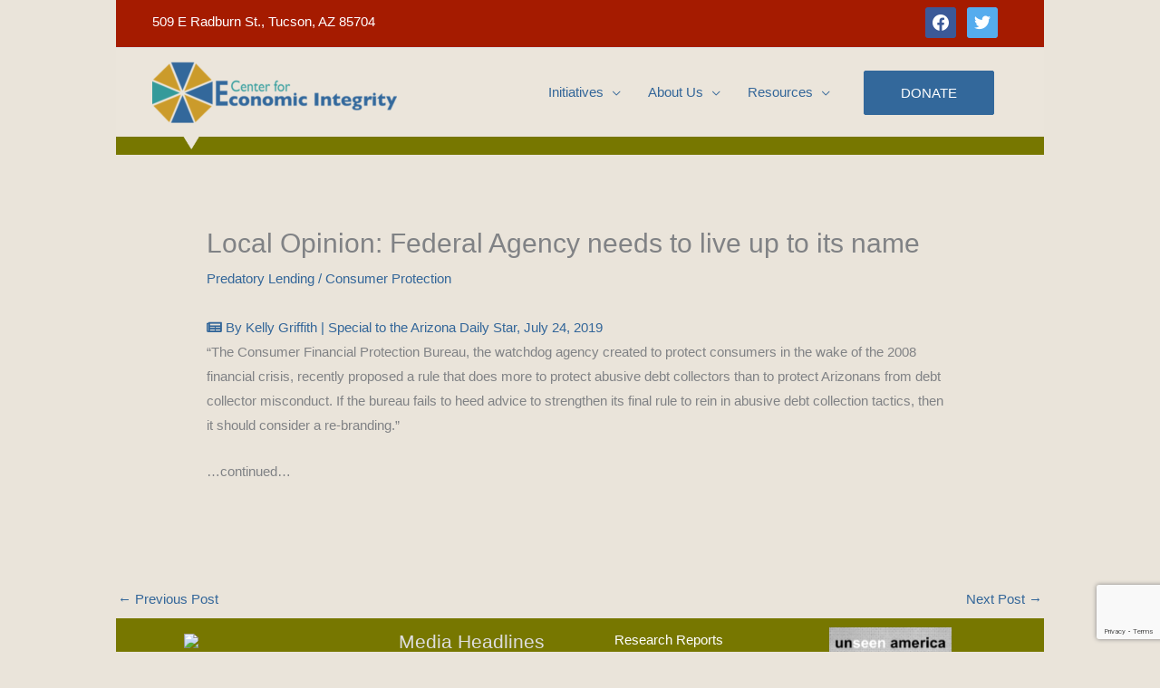

--- FILE ---
content_type: text/html; charset=utf-8
request_url: https://www.google.com/recaptcha/api2/anchor?ar=1&k=6Lf_coMUAAAAAP7z5tjGX9spEObD3D5BBEipr1W7&co=aHR0cHM6Ly9lY29ub21pY2ludGVncml0eS5vcmc6NDQz&hl=en&v=PoyoqOPhxBO7pBk68S4YbpHZ&size=invisible&anchor-ms=20000&execute-ms=30000&cb=7bn3j76o3gmy
body_size: 48687
content:
<!DOCTYPE HTML><html dir="ltr" lang="en"><head><meta http-equiv="Content-Type" content="text/html; charset=UTF-8">
<meta http-equiv="X-UA-Compatible" content="IE=edge">
<title>reCAPTCHA</title>
<style type="text/css">
/* cyrillic-ext */
@font-face {
  font-family: 'Roboto';
  font-style: normal;
  font-weight: 400;
  font-stretch: 100%;
  src: url(//fonts.gstatic.com/s/roboto/v48/KFO7CnqEu92Fr1ME7kSn66aGLdTylUAMa3GUBHMdazTgWw.woff2) format('woff2');
  unicode-range: U+0460-052F, U+1C80-1C8A, U+20B4, U+2DE0-2DFF, U+A640-A69F, U+FE2E-FE2F;
}
/* cyrillic */
@font-face {
  font-family: 'Roboto';
  font-style: normal;
  font-weight: 400;
  font-stretch: 100%;
  src: url(//fonts.gstatic.com/s/roboto/v48/KFO7CnqEu92Fr1ME7kSn66aGLdTylUAMa3iUBHMdazTgWw.woff2) format('woff2');
  unicode-range: U+0301, U+0400-045F, U+0490-0491, U+04B0-04B1, U+2116;
}
/* greek-ext */
@font-face {
  font-family: 'Roboto';
  font-style: normal;
  font-weight: 400;
  font-stretch: 100%;
  src: url(//fonts.gstatic.com/s/roboto/v48/KFO7CnqEu92Fr1ME7kSn66aGLdTylUAMa3CUBHMdazTgWw.woff2) format('woff2');
  unicode-range: U+1F00-1FFF;
}
/* greek */
@font-face {
  font-family: 'Roboto';
  font-style: normal;
  font-weight: 400;
  font-stretch: 100%;
  src: url(//fonts.gstatic.com/s/roboto/v48/KFO7CnqEu92Fr1ME7kSn66aGLdTylUAMa3-UBHMdazTgWw.woff2) format('woff2');
  unicode-range: U+0370-0377, U+037A-037F, U+0384-038A, U+038C, U+038E-03A1, U+03A3-03FF;
}
/* math */
@font-face {
  font-family: 'Roboto';
  font-style: normal;
  font-weight: 400;
  font-stretch: 100%;
  src: url(//fonts.gstatic.com/s/roboto/v48/KFO7CnqEu92Fr1ME7kSn66aGLdTylUAMawCUBHMdazTgWw.woff2) format('woff2');
  unicode-range: U+0302-0303, U+0305, U+0307-0308, U+0310, U+0312, U+0315, U+031A, U+0326-0327, U+032C, U+032F-0330, U+0332-0333, U+0338, U+033A, U+0346, U+034D, U+0391-03A1, U+03A3-03A9, U+03B1-03C9, U+03D1, U+03D5-03D6, U+03F0-03F1, U+03F4-03F5, U+2016-2017, U+2034-2038, U+203C, U+2040, U+2043, U+2047, U+2050, U+2057, U+205F, U+2070-2071, U+2074-208E, U+2090-209C, U+20D0-20DC, U+20E1, U+20E5-20EF, U+2100-2112, U+2114-2115, U+2117-2121, U+2123-214F, U+2190, U+2192, U+2194-21AE, U+21B0-21E5, U+21F1-21F2, U+21F4-2211, U+2213-2214, U+2216-22FF, U+2308-230B, U+2310, U+2319, U+231C-2321, U+2336-237A, U+237C, U+2395, U+239B-23B7, U+23D0, U+23DC-23E1, U+2474-2475, U+25AF, U+25B3, U+25B7, U+25BD, U+25C1, U+25CA, U+25CC, U+25FB, U+266D-266F, U+27C0-27FF, U+2900-2AFF, U+2B0E-2B11, U+2B30-2B4C, U+2BFE, U+3030, U+FF5B, U+FF5D, U+1D400-1D7FF, U+1EE00-1EEFF;
}
/* symbols */
@font-face {
  font-family: 'Roboto';
  font-style: normal;
  font-weight: 400;
  font-stretch: 100%;
  src: url(//fonts.gstatic.com/s/roboto/v48/KFO7CnqEu92Fr1ME7kSn66aGLdTylUAMaxKUBHMdazTgWw.woff2) format('woff2');
  unicode-range: U+0001-000C, U+000E-001F, U+007F-009F, U+20DD-20E0, U+20E2-20E4, U+2150-218F, U+2190, U+2192, U+2194-2199, U+21AF, U+21E6-21F0, U+21F3, U+2218-2219, U+2299, U+22C4-22C6, U+2300-243F, U+2440-244A, U+2460-24FF, U+25A0-27BF, U+2800-28FF, U+2921-2922, U+2981, U+29BF, U+29EB, U+2B00-2BFF, U+4DC0-4DFF, U+FFF9-FFFB, U+10140-1018E, U+10190-1019C, U+101A0, U+101D0-101FD, U+102E0-102FB, U+10E60-10E7E, U+1D2C0-1D2D3, U+1D2E0-1D37F, U+1F000-1F0FF, U+1F100-1F1AD, U+1F1E6-1F1FF, U+1F30D-1F30F, U+1F315, U+1F31C, U+1F31E, U+1F320-1F32C, U+1F336, U+1F378, U+1F37D, U+1F382, U+1F393-1F39F, U+1F3A7-1F3A8, U+1F3AC-1F3AF, U+1F3C2, U+1F3C4-1F3C6, U+1F3CA-1F3CE, U+1F3D4-1F3E0, U+1F3ED, U+1F3F1-1F3F3, U+1F3F5-1F3F7, U+1F408, U+1F415, U+1F41F, U+1F426, U+1F43F, U+1F441-1F442, U+1F444, U+1F446-1F449, U+1F44C-1F44E, U+1F453, U+1F46A, U+1F47D, U+1F4A3, U+1F4B0, U+1F4B3, U+1F4B9, U+1F4BB, U+1F4BF, U+1F4C8-1F4CB, U+1F4D6, U+1F4DA, U+1F4DF, U+1F4E3-1F4E6, U+1F4EA-1F4ED, U+1F4F7, U+1F4F9-1F4FB, U+1F4FD-1F4FE, U+1F503, U+1F507-1F50B, U+1F50D, U+1F512-1F513, U+1F53E-1F54A, U+1F54F-1F5FA, U+1F610, U+1F650-1F67F, U+1F687, U+1F68D, U+1F691, U+1F694, U+1F698, U+1F6AD, U+1F6B2, U+1F6B9-1F6BA, U+1F6BC, U+1F6C6-1F6CF, U+1F6D3-1F6D7, U+1F6E0-1F6EA, U+1F6F0-1F6F3, U+1F6F7-1F6FC, U+1F700-1F7FF, U+1F800-1F80B, U+1F810-1F847, U+1F850-1F859, U+1F860-1F887, U+1F890-1F8AD, U+1F8B0-1F8BB, U+1F8C0-1F8C1, U+1F900-1F90B, U+1F93B, U+1F946, U+1F984, U+1F996, U+1F9E9, U+1FA00-1FA6F, U+1FA70-1FA7C, U+1FA80-1FA89, U+1FA8F-1FAC6, U+1FACE-1FADC, U+1FADF-1FAE9, U+1FAF0-1FAF8, U+1FB00-1FBFF;
}
/* vietnamese */
@font-face {
  font-family: 'Roboto';
  font-style: normal;
  font-weight: 400;
  font-stretch: 100%;
  src: url(//fonts.gstatic.com/s/roboto/v48/KFO7CnqEu92Fr1ME7kSn66aGLdTylUAMa3OUBHMdazTgWw.woff2) format('woff2');
  unicode-range: U+0102-0103, U+0110-0111, U+0128-0129, U+0168-0169, U+01A0-01A1, U+01AF-01B0, U+0300-0301, U+0303-0304, U+0308-0309, U+0323, U+0329, U+1EA0-1EF9, U+20AB;
}
/* latin-ext */
@font-face {
  font-family: 'Roboto';
  font-style: normal;
  font-weight: 400;
  font-stretch: 100%;
  src: url(//fonts.gstatic.com/s/roboto/v48/KFO7CnqEu92Fr1ME7kSn66aGLdTylUAMa3KUBHMdazTgWw.woff2) format('woff2');
  unicode-range: U+0100-02BA, U+02BD-02C5, U+02C7-02CC, U+02CE-02D7, U+02DD-02FF, U+0304, U+0308, U+0329, U+1D00-1DBF, U+1E00-1E9F, U+1EF2-1EFF, U+2020, U+20A0-20AB, U+20AD-20C0, U+2113, U+2C60-2C7F, U+A720-A7FF;
}
/* latin */
@font-face {
  font-family: 'Roboto';
  font-style: normal;
  font-weight: 400;
  font-stretch: 100%;
  src: url(//fonts.gstatic.com/s/roboto/v48/KFO7CnqEu92Fr1ME7kSn66aGLdTylUAMa3yUBHMdazQ.woff2) format('woff2');
  unicode-range: U+0000-00FF, U+0131, U+0152-0153, U+02BB-02BC, U+02C6, U+02DA, U+02DC, U+0304, U+0308, U+0329, U+2000-206F, U+20AC, U+2122, U+2191, U+2193, U+2212, U+2215, U+FEFF, U+FFFD;
}
/* cyrillic-ext */
@font-face {
  font-family: 'Roboto';
  font-style: normal;
  font-weight: 500;
  font-stretch: 100%;
  src: url(//fonts.gstatic.com/s/roboto/v48/KFO7CnqEu92Fr1ME7kSn66aGLdTylUAMa3GUBHMdazTgWw.woff2) format('woff2');
  unicode-range: U+0460-052F, U+1C80-1C8A, U+20B4, U+2DE0-2DFF, U+A640-A69F, U+FE2E-FE2F;
}
/* cyrillic */
@font-face {
  font-family: 'Roboto';
  font-style: normal;
  font-weight: 500;
  font-stretch: 100%;
  src: url(//fonts.gstatic.com/s/roboto/v48/KFO7CnqEu92Fr1ME7kSn66aGLdTylUAMa3iUBHMdazTgWw.woff2) format('woff2');
  unicode-range: U+0301, U+0400-045F, U+0490-0491, U+04B0-04B1, U+2116;
}
/* greek-ext */
@font-face {
  font-family: 'Roboto';
  font-style: normal;
  font-weight: 500;
  font-stretch: 100%;
  src: url(//fonts.gstatic.com/s/roboto/v48/KFO7CnqEu92Fr1ME7kSn66aGLdTylUAMa3CUBHMdazTgWw.woff2) format('woff2');
  unicode-range: U+1F00-1FFF;
}
/* greek */
@font-face {
  font-family: 'Roboto';
  font-style: normal;
  font-weight: 500;
  font-stretch: 100%;
  src: url(//fonts.gstatic.com/s/roboto/v48/KFO7CnqEu92Fr1ME7kSn66aGLdTylUAMa3-UBHMdazTgWw.woff2) format('woff2');
  unicode-range: U+0370-0377, U+037A-037F, U+0384-038A, U+038C, U+038E-03A1, U+03A3-03FF;
}
/* math */
@font-face {
  font-family: 'Roboto';
  font-style: normal;
  font-weight: 500;
  font-stretch: 100%;
  src: url(//fonts.gstatic.com/s/roboto/v48/KFO7CnqEu92Fr1ME7kSn66aGLdTylUAMawCUBHMdazTgWw.woff2) format('woff2');
  unicode-range: U+0302-0303, U+0305, U+0307-0308, U+0310, U+0312, U+0315, U+031A, U+0326-0327, U+032C, U+032F-0330, U+0332-0333, U+0338, U+033A, U+0346, U+034D, U+0391-03A1, U+03A3-03A9, U+03B1-03C9, U+03D1, U+03D5-03D6, U+03F0-03F1, U+03F4-03F5, U+2016-2017, U+2034-2038, U+203C, U+2040, U+2043, U+2047, U+2050, U+2057, U+205F, U+2070-2071, U+2074-208E, U+2090-209C, U+20D0-20DC, U+20E1, U+20E5-20EF, U+2100-2112, U+2114-2115, U+2117-2121, U+2123-214F, U+2190, U+2192, U+2194-21AE, U+21B0-21E5, U+21F1-21F2, U+21F4-2211, U+2213-2214, U+2216-22FF, U+2308-230B, U+2310, U+2319, U+231C-2321, U+2336-237A, U+237C, U+2395, U+239B-23B7, U+23D0, U+23DC-23E1, U+2474-2475, U+25AF, U+25B3, U+25B7, U+25BD, U+25C1, U+25CA, U+25CC, U+25FB, U+266D-266F, U+27C0-27FF, U+2900-2AFF, U+2B0E-2B11, U+2B30-2B4C, U+2BFE, U+3030, U+FF5B, U+FF5D, U+1D400-1D7FF, U+1EE00-1EEFF;
}
/* symbols */
@font-face {
  font-family: 'Roboto';
  font-style: normal;
  font-weight: 500;
  font-stretch: 100%;
  src: url(//fonts.gstatic.com/s/roboto/v48/KFO7CnqEu92Fr1ME7kSn66aGLdTylUAMaxKUBHMdazTgWw.woff2) format('woff2');
  unicode-range: U+0001-000C, U+000E-001F, U+007F-009F, U+20DD-20E0, U+20E2-20E4, U+2150-218F, U+2190, U+2192, U+2194-2199, U+21AF, U+21E6-21F0, U+21F3, U+2218-2219, U+2299, U+22C4-22C6, U+2300-243F, U+2440-244A, U+2460-24FF, U+25A0-27BF, U+2800-28FF, U+2921-2922, U+2981, U+29BF, U+29EB, U+2B00-2BFF, U+4DC0-4DFF, U+FFF9-FFFB, U+10140-1018E, U+10190-1019C, U+101A0, U+101D0-101FD, U+102E0-102FB, U+10E60-10E7E, U+1D2C0-1D2D3, U+1D2E0-1D37F, U+1F000-1F0FF, U+1F100-1F1AD, U+1F1E6-1F1FF, U+1F30D-1F30F, U+1F315, U+1F31C, U+1F31E, U+1F320-1F32C, U+1F336, U+1F378, U+1F37D, U+1F382, U+1F393-1F39F, U+1F3A7-1F3A8, U+1F3AC-1F3AF, U+1F3C2, U+1F3C4-1F3C6, U+1F3CA-1F3CE, U+1F3D4-1F3E0, U+1F3ED, U+1F3F1-1F3F3, U+1F3F5-1F3F7, U+1F408, U+1F415, U+1F41F, U+1F426, U+1F43F, U+1F441-1F442, U+1F444, U+1F446-1F449, U+1F44C-1F44E, U+1F453, U+1F46A, U+1F47D, U+1F4A3, U+1F4B0, U+1F4B3, U+1F4B9, U+1F4BB, U+1F4BF, U+1F4C8-1F4CB, U+1F4D6, U+1F4DA, U+1F4DF, U+1F4E3-1F4E6, U+1F4EA-1F4ED, U+1F4F7, U+1F4F9-1F4FB, U+1F4FD-1F4FE, U+1F503, U+1F507-1F50B, U+1F50D, U+1F512-1F513, U+1F53E-1F54A, U+1F54F-1F5FA, U+1F610, U+1F650-1F67F, U+1F687, U+1F68D, U+1F691, U+1F694, U+1F698, U+1F6AD, U+1F6B2, U+1F6B9-1F6BA, U+1F6BC, U+1F6C6-1F6CF, U+1F6D3-1F6D7, U+1F6E0-1F6EA, U+1F6F0-1F6F3, U+1F6F7-1F6FC, U+1F700-1F7FF, U+1F800-1F80B, U+1F810-1F847, U+1F850-1F859, U+1F860-1F887, U+1F890-1F8AD, U+1F8B0-1F8BB, U+1F8C0-1F8C1, U+1F900-1F90B, U+1F93B, U+1F946, U+1F984, U+1F996, U+1F9E9, U+1FA00-1FA6F, U+1FA70-1FA7C, U+1FA80-1FA89, U+1FA8F-1FAC6, U+1FACE-1FADC, U+1FADF-1FAE9, U+1FAF0-1FAF8, U+1FB00-1FBFF;
}
/* vietnamese */
@font-face {
  font-family: 'Roboto';
  font-style: normal;
  font-weight: 500;
  font-stretch: 100%;
  src: url(//fonts.gstatic.com/s/roboto/v48/KFO7CnqEu92Fr1ME7kSn66aGLdTylUAMa3OUBHMdazTgWw.woff2) format('woff2');
  unicode-range: U+0102-0103, U+0110-0111, U+0128-0129, U+0168-0169, U+01A0-01A1, U+01AF-01B0, U+0300-0301, U+0303-0304, U+0308-0309, U+0323, U+0329, U+1EA0-1EF9, U+20AB;
}
/* latin-ext */
@font-face {
  font-family: 'Roboto';
  font-style: normal;
  font-weight: 500;
  font-stretch: 100%;
  src: url(//fonts.gstatic.com/s/roboto/v48/KFO7CnqEu92Fr1ME7kSn66aGLdTylUAMa3KUBHMdazTgWw.woff2) format('woff2');
  unicode-range: U+0100-02BA, U+02BD-02C5, U+02C7-02CC, U+02CE-02D7, U+02DD-02FF, U+0304, U+0308, U+0329, U+1D00-1DBF, U+1E00-1E9F, U+1EF2-1EFF, U+2020, U+20A0-20AB, U+20AD-20C0, U+2113, U+2C60-2C7F, U+A720-A7FF;
}
/* latin */
@font-face {
  font-family: 'Roboto';
  font-style: normal;
  font-weight: 500;
  font-stretch: 100%;
  src: url(//fonts.gstatic.com/s/roboto/v48/KFO7CnqEu92Fr1ME7kSn66aGLdTylUAMa3yUBHMdazQ.woff2) format('woff2');
  unicode-range: U+0000-00FF, U+0131, U+0152-0153, U+02BB-02BC, U+02C6, U+02DA, U+02DC, U+0304, U+0308, U+0329, U+2000-206F, U+20AC, U+2122, U+2191, U+2193, U+2212, U+2215, U+FEFF, U+FFFD;
}
/* cyrillic-ext */
@font-face {
  font-family: 'Roboto';
  font-style: normal;
  font-weight: 900;
  font-stretch: 100%;
  src: url(//fonts.gstatic.com/s/roboto/v48/KFO7CnqEu92Fr1ME7kSn66aGLdTylUAMa3GUBHMdazTgWw.woff2) format('woff2');
  unicode-range: U+0460-052F, U+1C80-1C8A, U+20B4, U+2DE0-2DFF, U+A640-A69F, U+FE2E-FE2F;
}
/* cyrillic */
@font-face {
  font-family: 'Roboto';
  font-style: normal;
  font-weight: 900;
  font-stretch: 100%;
  src: url(//fonts.gstatic.com/s/roboto/v48/KFO7CnqEu92Fr1ME7kSn66aGLdTylUAMa3iUBHMdazTgWw.woff2) format('woff2');
  unicode-range: U+0301, U+0400-045F, U+0490-0491, U+04B0-04B1, U+2116;
}
/* greek-ext */
@font-face {
  font-family: 'Roboto';
  font-style: normal;
  font-weight: 900;
  font-stretch: 100%;
  src: url(//fonts.gstatic.com/s/roboto/v48/KFO7CnqEu92Fr1ME7kSn66aGLdTylUAMa3CUBHMdazTgWw.woff2) format('woff2');
  unicode-range: U+1F00-1FFF;
}
/* greek */
@font-face {
  font-family: 'Roboto';
  font-style: normal;
  font-weight: 900;
  font-stretch: 100%;
  src: url(//fonts.gstatic.com/s/roboto/v48/KFO7CnqEu92Fr1ME7kSn66aGLdTylUAMa3-UBHMdazTgWw.woff2) format('woff2');
  unicode-range: U+0370-0377, U+037A-037F, U+0384-038A, U+038C, U+038E-03A1, U+03A3-03FF;
}
/* math */
@font-face {
  font-family: 'Roboto';
  font-style: normal;
  font-weight: 900;
  font-stretch: 100%;
  src: url(//fonts.gstatic.com/s/roboto/v48/KFO7CnqEu92Fr1ME7kSn66aGLdTylUAMawCUBHMdazTgWw.woff2) format('woff2');
  unicode-range: U+0302-0303, U+0305, U+0307-0308, U+0310, U+0312, U+0315, U+031A, U+0326-0327, U+032C, U+032F-0330, U+0332-0333, U+0338, U+033A, U+0346, U+034D, U+0391-03A1, U+03A3-03A9, U+03B1-03C9, U+03D1, U+03D5-03D6, U+03F0-03F1, U+03F4-03F5, U+2016-2017, U+2034-2038, U+203C, U+2040, U+2043, U+2047, U+2050, U+2057, U+205F, U+2070-2071, U+2074-208E, U+2090-209C, U+20D0-20DC, U+20E1, U+20E5-20EF, U+2100-2112, U+2114-2115, U+2117-2121, U+2123-214F, U+2190, U+2192, U+2194-21AE, U+21B0-21E5, U+21F1-21F2, U+21F4-2211, U+2213-2214, U+2216-22FF, U+2308-230B, U+2310, U+2319, U+231C-2321, U+2336-237A, U+237C, U+2395, U+239B-23B7, U+23D0, U+23DC-23E1, U+2474-2475, U+25AF, U+25B3, U+25B7, U+25BD, U+25C1, U+25CA, U+25CC, U+25FB, U+266D-266F, U+27C0-27FF, U+2900-2AFF, U+2B0E-2B11, U+2B30-2B4C, U+2BFE, U+3030, U+FF5B, U+FF5D, U+1D400-1D7FF, U+1EE00-1EEFF;
}
/* symbols */
@font-face {
  font-family: 'Roboto';
  font-style: normal;
  font-weight: 900;
  font-stretch: 100%;
  src: url(//fonts.gstatic.com/s/roboto/v48/KFO7CnqEu92Fr1ME7kSn66aGLdTylUAMaxKUBHMdazTgWw.woff2) format('woff2');
  unicode-range: U+0001-000C, U+000E-001F, U+007F-009F, U+20DD-20E0, U+20E2-20E4, U+2150-218F, U+2190, U+2192, U+2194-2199, U+21AF, U+21E6-21F0, U+21F3, U+2218-2219, U+2299, U+22C4-22C6, U+2300-243F, U+2440-244A, U+2460-24FF, U+25A0-27BF, U+2800-28FF, U+2921-2922, U+2981, U+29BF, U+29EB, U+2B00-2BFF, U+4DC0-4DFF, U+FFF9-FFFB, U+10140-1018E, U+10190-1019C, U+101A0, U+101D0-101FD, U+102E0-102FB, U+10E60-10E7E, U+1D2C0-1D2D3, U+1D2E0-1D37F, U+1F000-1F0FF, U+1F100-1F1AD, U+1F1E6-1F1FF, U+1F30D-1F30F, U+1F315, U+1F31C, U+1F31E, U+1F320-1F32C, U+1F336, U+1F378, U+1F37D, U+1F382, U+1F393-1F39F, U+1F3A7-1F3A8, U+1F3AC-1F3AF, U+1F3C2, U+1F3C4-1F3C6, U+1F3CA-1F3CE, U+1F3D4-1F3E0, U+1F3ED, U+1F3F1-1F3F3, U+1F3F5-1F3F7, U+1F408, U+1F415, U+1F41F, U+1F426, U+1F43F, U+1F441-1F442, U+1F444, U+1F446-1F449, U+1F44C-1F44E, U+1F453, U+1F46A, U+1F47D, U+1F4A3, U+1F4B0, U+1F4B3, U+1F4B9, U+1F4BB, U+1F4BF, U+1F4C8-1F4CB, U+1F4D6, U+1F4DA, U+1F4DF, U+1F4E3-1F4E6, U+1F4EA-1F4ED, U+1F4F7, U+1F4F9-1F4FB, U+1F4FD-1F4FE, U+1F503, U+1F507-1F50B, U+1F50D, U+1F512-1F513, U+1F53E-1F54A, U+1F54F-1F5FA, U+1F610, U+1F650-1F67F, U+1F687, U+1F68D, U+1F691, U+1F694, U+1F698, U+1F6AD, U+1F6B2, U+1F6B9-1F6BA, U+1F6BC, U+1F6C6-1F6CF, U+1F6D3-1F6D7, U+1F6E0-1F6EA, U+1F6F0-1F6F3, U+1F6F7-1F6FC, U+1F700-1F7FF, U+1F800-1F80B, U+1F810-1F847, U+1F850-1F859, U+1F860-1F887, U+1F890-1F8AD, U+1F8B0-1F8BB, U+1F8C0-1F8C1, U+1F900-1F90B, U+1F93B, U+1F946, U+1F984, U+1F996, U+1F9E9, U+1FA00-1FA6F, U+1FA70-1FA7C, U+1FA80-1FA89, U+1FA8F-1FAC6, U+1FACE-1FADC, U+1FADF-1FAE9, U+1FAF0-1FAF8, U+1FB00-1FBFF;
}
/* vietnamese */
@font-face {
  font-family: 'Roboto';
  font-style: normal;
  font-weight: 900;
  font-stretch: 100%;
  src: url(//fonts.gstatic.com/s/roboto/v48/KFO7CnqEu92Fr1ME7kSn66aGLdTylUAMa3OUBHMdazTgWw.woff2) format('woff2');
  unicode-range: U+0102-0103, U+0110-0111, U+0128-0129, U+0168-0169, U+01A0-01A1, U+01AF-01B0, U+0300-0301, U+0303-0304, U+0308-0309, U+0323, U+0329, U+1EA0-1EF9, U+20AB;
}
/* latin-ext */
@font-face {
  font-family: 'Roboto';
  font-style: normal;
  font-weight: 900;
  font-stretch: 100%;
  src: url(//fonts.gstatic.com/s/roboto/v48/KFO7CnqEu92Fr1ME7kSn66aGLdTylUAMa3KUBHMdazTgWw.woff2) format('woff2');
  unicode-range: U+0100-02BA, U+02BD-02C5, U+02C7-02CC, U+02CE-02D7, U+02DD-02FF, U+0304, U+0308, U+0329, U+1D00-1DBF, U+1E00-1E9F, U+1EF2-1EFF, U+2020, U+20A0-20AB, U+20AD-20C0, U+2113, U+2C60-2C7F, U+A720-A7FF;
}
/* latin */
@font-face {
  font-family: 'Roboto';
  font-style: normal;
  font-weight: 900;
  font-stretch: 100%;
  src: url(//fonts.gstatic.com/s/roboto/v48/KFO7CnqEu92Fr1ME7kSn66aGLdTylUAMa3yUBHMdazQ.woff2) format('woff2');
  unicode-range: U+0000-00FF, U+0131, U+0152-0153, U+02BB-02BC, U+02C6, U+02DA, U+02DC, U+0304, U+0308, U+0329, U+2000-206F, U+20AC, U+2122, U+2191, U+2193, U+2212, U+2215, U+FEFF, U+FFFD;
}

</style>
<link rel="stylesheet" type="text/css" href="https://www.gstatic.com/recaptcha/releases/PoyoqOPhxBO7pBk68S4YbpHZ/styles__ltr.css">
<script nonce="GwNBtplnwpAtYzKfW7KEIQ" type="text/javascript">window['__recaptcha_api'] = 'https://www.google.com/recaptcha/api2/';</script>
<script type="text/javascript" src="https://www.gstatic.com/recaptcha/releases/PoyoqOPhxBO7pBk68S4YbpHZ/recaptcha__en.js" nonce="GwNBtplnwpAtYzKfW7KEIQ">
      
    </script></head>
<body><div id="rc-anchor-alert" class="rc-anchor-alert"></div>
<input type="hidden" id="recaptcha-token" value="[base64]">
<script type="text/javascript" nonce="GwNBtplnwpAtYzKfW7KEIQ">
      recaptcha.anchor.Main.init("[\x22ainput\x22,[\x22bgdata\x22,\x22\x22,\[base64]/[base64]/[base64]/bmV3IHJbeF0oY1swXSk6RT09Mj9uZXcgclt4XShjWzBdLGNbMV0pOkU9PTM/bmV3IHJbeF0oY1swXSxjWzFdLGNbMl0pOkU9PTQ/[base64]/[base64]/[base64]/[base64]/[base64]/[base64]/[base64]/[base64]\x22,\[base64]\\u003d\x22,\[base64]/Chwc+McKww7hiNBnDrcOmMMOVIlnCoU8ZRHlwecOWXsK/[base64]/Cj0PChkYdwrXDgybDo1zCgsK6XMOYwoBPwrLCg2/Cvn3Dq8KEDjDDqMOUTcKGw4/DuVlzKFHCsMOJbWfCs2hsw5zDh8KoXV3DmcOZwowlwrgZMsKKAMK3d0jCrGzChB4bw4VQRGfCvMKZw6/Cj8Ozw7DCvcOzw58lwpR2wp7CtsKLwo/Cn8O/wpUow4XClTPCu3Z0w5zDtMKzw7zDj8Obwp/DlsKAI3PCnMKVaVMGFsKqMcKsMwvCusKFw4pRw4/CtcOvwpHDihlScsKTE8KAwojCs8KtERfCoBNvw7/[base64]/DqsKUJMOXw7BHVDbCmw7CsQ7Cpn86YQ/[base64]/CpcKowprDjcKJwovDjGl/SyACTRlJGsOpw5QHaXDDvsK1L8KiOBnCox7CmwrDl8OAw4zCjwHDjsKzwoHCg8ObFsOsE8OMJl/CqlMYKcKOw7jDvsKawqnDmMKpw5Rbwphbw4DDoMKuQMK6wr/Cv1XDoMKVYgrDtsOSwoQxAF3CvMK6JMOfEMKZw7/Du8KpbC7DpWnCjsK3w6ETw4VCw71CUn10PBN6wrHCkx7DngNHaxNmw5QBVCIGGcOFF3Nnw5g6NyAGw7UXRcK0WMK/VSbDpm/DpMK9w7PDkgPCjsOtIx4DNVzCvMKUw5rDl8KgZsOnGMOzw7XCrk3DgcOFNH3CkMKUN8OtwojDt8O7eSjCggPDhn/DiMOyesO/VcKIUMOWwqQDLcOFwpnDmMOJVSHCuD8hwrXCikl+wrVsw5zDlcKow5odfsODwrfDo2DDiDHDssK8JFlFVcO3w4HDu8K5GXFsw5PCjcKQw4RfMsOww7DDvlZJwq7DngkowofDrjc4w69II8K4w7YKw692EsOLPmXDoQ1hZcK/wozCtsKTw63CiMKzwrZQQBbDn8OXw7PCnmhMcsOWwrVoUcOlwoVAVsKGwoHDgwo5w5BMwrzCliZlcsOJwrLCs8OZLMKKw4HDj8KkdcOtwq3CmDRIZG8aYAnCpMOswrVTMsO/[base64]/Cr3FkwoPCjMKHP8OewoU1woNawq14wq17wqPDmnHChFvDpwHDgC/ClS1bFMOvK8KhUmvDoAfDkC4fDcK/woPCp8KNw5A/QcOhKMOvwrXCmsKlAHPDmMO/wqMNwqtOw7bCosOLRmjCscKKIsOaw6rCqsK/wooEwpg8LxbDssKxU23Crg7CgUYRbG5PUcOlw4PCkWJrG0TDp8KLL8OaEsOePgAcc0QtPgfCpnrDqcKfw7bCu8K9wp5Jw5HDgxPCjxHCnzTCicO0w6vCucOQwoYcwq4OKx9RRml9w7HDr3rDlxHCph/CuMKgHC5OTXxRwqk5w7NKbsKKw7BuQFHCq8KHw6XCh8KwVsOBSMKqw6HCscK6wrPDsB3CuMO5w6vDvsK8L2kwwr3CiMO9wo3DjQJew5vDpcKEw4DChCsmw7M8CcKNaRDCicKVw6Zza8OLLXzDollHCGlfXcKgw7FpBgvDgkjCnCFuJA1ZSjPDtsOfwoLCpS/CkwQzdys7wr9yHk9uwrTCkcKlw7p2w7pxwqnDpMKywpMOw70wwpjDjC3CjDbCoMK8wonDq2LDjGzDjsKAwpUUwo9cwod4NcOEwojCtxJXecKSw5EyVcOHHcO2KMKNdw1tH8KkCMKHR0I+bllmw4JCw6nDp1oZMsKJK0w1wrxYfHjCqhvDkMOYwo0Awp7Dr8KIwq/DvVDDpmV/[base64]/[base64]/DvyZvcntmGcO4Dm99wrHCnFNoNMO3w6x6HnfDvWcTw74dw7B1BxLDqHsOw4XDjMOcwrZuC8OJw69OazHDrQlTBXxywqHCisKSfH0Kw77DncKewrDDvMOwK8Khw4XDk8KXw7FTw7TDgsO2w4w1woPDqcOkw73Dg0NYw6/CqA/DucK1MEzCuCbCmDDCngYbO8KROAjDgghAwpxjw5FCwqPDkEgrwoVQwqXDjMK2w5dmwqzCtsKECBMtLMKOZ8KYA8OKw4LDgl/CuRbDgjopwpfDsX/DgGNOf8OUw43DoMKVw4LCnMKIw43Ct8OrN8KKwoXDqA/DtyTDhsKLRMK1CsOTeyAywqXDkXHCv8KONMOkbMKYHXUoTMKPYcOteFfDmARYWcKlw5PDqsK2w5nCm24kw4IPw7IGw5V7w6DCgx7DhRs3w7nDvALCn8OIdCsgw6MNwrsRwoEDQMOzwqo9QsKzw63ChMOyeMKoYHNFwrHCj8OGOT5zX0HCmMKVwo/CiAjDj0HCg8KkZWvCjMKWw4bDtQdBU8KVwqYNfSkIU8OlwofDuwnDp28bwqhSecKOahpKw6HDmsOsVHccEw/[base64]/w4LCp2ErOsOccm7DksOYw6jCpgDCrBTCg8O9w6PChVUJS8OqLG/DjU/ChcKpw69qwpXDiMOZwpENESzCnz4VwrAYKcO9aFUrXcKsw7hHQ8OrwrTDmcONMQDCs8Ktw5vCnjrDrsKZw4vDt8KZwoAowppaVWBgw7zCvy1jUMKjw6/[base64]/[base64]/[base64]/w44RfEk0w5jDucO2fgPDgsKiw7APw4zDtGc7wolgRMK4wqvCk8KfAsKaMj3CsQt6d37CksKmA0bDvU/[base64]/[base64]/CoMO0QMOta8KbwqdQw77Dp05FAGskw795wowzfEtFIH09w71Jw4ROwozChl4AKS3Ct8Oywr4Mw7Q5w47DjcK2wpPCmsOPUcKKflwpwr5Cw7w4w5k4woQBwpnDmBDChHvCrcKEw6RpPmZ+wofDtMKuUsOmW2IhwrYdPjMGZsOpWjQsb8O/JsOcw67DlsK0fGfDj8KPXwtOc1tQw67CoCzDl1bDiUAmdcKMay/Cn2JWW8KoOsOjM8OFw6fDksOCMkIBwrvCpsOrw5QCWAJ9QyvCqSRjwrrCpMK8QTjConlDMTbDjUrDjcKDPVhAMFrDlQRYwqIAwqDCpsOvwozDtVjDusKDSsOXw6TClwYHwozCtDDDjU4jfwnDvxRnwogYHsO/w4Yuw48hwqkiw51mw6tJCsO+w5Myw5PDpRkFDCTCt8KXXcOpGsOBw4gpKMO0fSTCulUtw6rCsTTDs05owpo3w4MhHAARJwTDhBLDpsKMGcOMeyLDp8KVw6U2XB1awqDDp8K/WwLCkSp+w63CisKQwrfCrcOsXsKVIBhiRxcDwpQ0wrRhwopZwoXCtibDk1bDuBRRw5rDiBUEw4NpYXBAw7nCiTTDvcOGFhp+eGrDomzCq8KzBVrCgsO0w51ILjwSwrEeU8K7EsKvwr1gw5M3bMOMUsKbwot8wo7Cuw3CpsK/[base64]/CpyNCbiI7O0HDqCJuwqQEQX5IbRcWw7gHwpvDiRdIHcOgeUXDqiPCvwLDjMKAMsOiw5dhQmMfw75FBks/asKhd30wwoPCtDVjwqoxaMKJMHJwNcONw7fDpsOOwpzDpsO1U8OVwrYkZsKew43DmsOVwpPCm21XWAbDhBc6w4/CvTLCtCs1wr4GCMONwofCjMOow4fCg8OyIVzDjH8Mwr/Do8K8GMOrw5tOwqnDkR7CnhLDuXvDkW9ndMKPQAHDmnAyw5jDiiM6wrB9wphtLR/Cg8OuNsKwe8K5esOvPsKhcsOUcBRyF8OdCMOudH9Sw5jCnBTCo0HChyTCgG/DnmQ6w6cqPsOyEHwKwofDqChgL17Ch3EJwoXDkUDDp8Kzw5vChUg7w4rCuAYswoDCoMOewonDqMKtLWTCnsKvL2IFwoAswpdswozDsGnCtQ/DiUNKccOhw7guc8KDwoQFf37DjMOoHAopKsKrw5jDpA7DqRkvKixuwpXCscKOPsOLw4JzwoV4wrMtw4JJacKMw6DDr8O3Bi3DgsOwwoDClsOJNFPClsKpwqHCuHbDoE7Dj8ObRTYLRcK/w4tjw4jDjkPDgsOcK8KGUQLDlnjDg8KMB8Oyd2sLw6ZAeMOPwpdcOMOjKGE6wqPCjMKSwrxZwq1ncD/DgA46worCkcOGwqjCo8K+w7JuOB/DqcKELVhRwrHDicKWGDkyBMOuwqrCrQ/Dp8OuXEwmwrnCr8KnP8OibE/ChsKAw4TDncK8w7LDumB8w79ydTxow65VfEgqHVPDl8OBOWfComfCjUjDk8KBGxTDh8KGbmvCuFPCpCIFJsO1w7LCvW7Dkw0nD1/Cs0LDm8K4wpUBKHAFbcOJD8KpwozCo8OJIFDDuRvDl8KwPMOfwpTDsMKefWrDjm3DgAAuw7zCqMOxKcOvfCxFZmHCpMKTC8OcK8KpIHbCq8K1O8K9XhPCqSLDq8O4I8K/wq1Vw5PCpsOXwrvDrCNJN1XDvzQSwp3Cn8O9dsO9woLCsA/Cs8K2w6nDhsK3GGzCt8OkGksGw5FsJn/[base64]/[base64]/DgQxgwqw4IMOfwpLCv23Ch8OgYcODw6LDmgk9amzDqMOawrXCglQxKHbDmcOLYMKyw51vwoXDgMKxB33CsUzDhhjCjcKOwrTDlHZJasKXOsKxKsOGwpUPwozDmAvDq8K8wogsQcKiPsKzccKIAcKew6hyw4lMwpNNVMOawo/Dg8KIw71zw7XCpsOww4lyw44XwpM5wpHDnX9zwp0vwqDDscOMw4bCtjrDtkPCmxPChhnDk8OEwpvDkMKIwpdBEz0yH1BAQWjCoyjDiMOyw7HDm8KlR8KLw511Ln/CvmE1RC3DvQ0UZsODbsOyBxzDj1jCqk7DhH/DryPDvcOaEVMsw5bCtcOrfGfCjcKSdcKPw4l+wqXDk8O6wpPCrcOYw5rDkcO7CsK+T2bDrMK3EnMfw4nDgiPCrsKBGMK4wox9wrfCs8KMw5I8wrbCrkwSJ8ONw5AsUFQjVjgzQi9rB8Ojw49CfTHDokLCkwQ/GDvCgcOyw5gXWXZswr1Wb2tABThVw5l+w7YowoYPwrXCoBzDjUzCt0/[base64]/CmcKWwoUjw5zCrcO0w5HDt0/[base64]/[base64]/RcKMCBNNwpYzw6Bmw4U+Nm/Ci08VG8KtdsKGw48aw7TDhcKUSV3Cv1wjw545woPCmU9iwohgwqwoKXvDl35RGkNOw7zCgcOYMMO2aArCqcONw4Y6w5zDmsOEcsKFw61LwqUkOX9Pw5VBSg/[base64]/w7zCusKRwp3DncKKw60eRnp8XMKKw7YOWHh0ABRYKBjDvMK/wpcDJMKrw5k/R8K8W0bCtTzDssOvwpnDn18gw63Cl1JENMKaworDgV8LRsOkdmPCqcKgw6/Dg8OkaMKIdcKcwqnCrQXCtwdqAm7Ct8KiU8Ozwq/CqhzClMKJwrJWwrXCrXbDvmfCgsOdScOAw4UKcsOvw6rDrMOUwpFZw6zCuDXClltoFw47SiI/OcOFbGXCiiDDrMOFw7jDgsOtw5UIw67CrRVbwqBBwrPDjcKfcTUmG8KnWMOZQsOdwrTDjcOrw43CrFfDmSVAHMODLsK5ZMKdEsKvw4LDmmkJwrHCjWRsw5E3w60dw67DnMK9w6LDklLCrRXDi8OELinDkArCtsO2B29Tw5Ziw5DDncOSwp5ZGT/[base64]/DsK1w7vDlztfNDs6woYpVMO4wrLCuyxnD8KXaS/[base64]/Dn8K6OyALwrDCqWHDn2k9w6MtAcKzw7kBw6cDccKSwpbCvTnCqh0/[base64]/[base64]/[base64]/ClwTCszxfwrXDsC82JxTDucKSdjZXwoZ1EsKAFFnCmxZNGcOqw79Rw4LDu8K+ZD/Dq8Kqwp5dEcOaAg/DoUEHw4VlwoFXMmsBwpbDo8O8w4oeL2V9CyzCh8KiGMK6TMOgw4hwNSkJwoMew6nCiHQtw7HDj8K+AcO+NMKlasKveVjCpUptYHLDosO2wrRrEsO5w5/Dq8KxXlLClijClsOLA8KnwpIlw4PCq8OBwq/DnMKVU8Ozw4LCk1YDd8O/woDCscOWHxXDsHU8O8OiDWhMw6TDgsOLGXLDhnUBc8OVwrptTlVBQxjDtMKUw6EGQMOOCV/CjT/Cv8Kxw7JNwpAIwr7DuUjDhWsswrfCmMKYwohwVcKrfcOpPyjCkMK9HHYPw71qE0h5YkHChsK3wok4aUh4HcOww7TDlF7Di8Kmw4Fcw5Ncwq7CjsORM20JSMOrNRXCvG7DucOTw6oGanzCs8KFVm/DusKkw40cw7FVwqceAn/DksKJNsK1e8Kjem1dwr/Cs2VTE0jChnBBOcK5VxR0wrzCqsKaN1LDoMOaEsK+w4HCvMOmNsOmwqkww5TDg8K+LMKSw5fCk8KccsKSIVrCm2HCphZ6e8Ktw7nDv8OYw75Lwpg8LcKOw5pNZTTDhCxrGcOoXMK4eRI2w6RFVsOOTcKiwpbCucOCwoVRRmPCq8O7wq7CvErDkzPDrsK3HcK0wonDol/Dp1vDmXTCtHgewqU3S8Klw5nCtMOYwpsxwpvDocK8ZyJIwrtDacONIm1Zwq17wrrDhmwDaU3ClWrCt8KJw4cdZsOywrhrw7cew4PCh8Kbd1Vxwo3CmFQmbcKWMcKbMMOTw4rDmFwub8OlwqvCtsO8QUQnw7/CqsOjwpdDMMOuwpTCmyo/NXrDoh3DisOHw4sRw4/DqcKEwrTDhTPCrxjCowTCl8OiwrUUwrl3VsKpw7V0ZyMvLcOgJnJmEcKMwpcMw5nCrxbDnVvDrW7Dq8KFwoLCukPCtcK7w7nDimLDrMOYw6bCqRs7w6ctw6tUw4k0XCsSPMKIwrAIwrbClMK9woLDlcK3PC/ChcK5TikaZ8K2ecOqWMKVw4l6L8OVwqUHX0LDicKAwo7DhE0Jw5fCoQzCmxrDvhMPOzFlwpLCmwrCssKAVsONwqwvNsKlPcOVwpXCv1tDRTcCW8O5wq4Dwp9Iw6ldwpzDmx/[base64]/DcOdSsOxQcKEwpJ4Vm41w40Uw67Dhl7CosOdeMKTw77DgsKcw4jCjwF9d1x2w4hAfsKuw6QpFQLDugPCisO4w5fDo8Kgw7TCkMKgEVXDs8KhwpvCvEXCscOeJE/[base64]/Cm8Kaw41GwoBdO8KNw7gdHcOJUFc/[base64]/CjcOfaAFAw6rCh8OOTMOaw7nDgUzCpzfCrMOOw47DusKKa3zDojHCiHDDl8KsAcOXWUVDJAcbw5TCqyd+wr3DucKJeMKywpnDmFQ/w79tI8Okwo1EYG9ILyvDuF/CuVowWcK8w5siE8OVwoEvejnCkG9Xw4XDqsKVBsKcW8KMI8OiwrjCmMOnw4sRwppoTcOTc0DDq0Brw7HDjTLDs0kuw6gYEMORwql/wovDn8Omwq4ZZyUUw7vCjMOnam7Cq8KOQsKLw5w/w5kyI8O9H8O3CMKvw6UOXsOJDynCrFcBY1gHwoDCumsCwr/DpMKlbsKLQ8OwwqrDp8KmNnvDjsOHLH8ow7nClMOKLsKPDX7Di8KdfTbCpcKBwq5Iw6BPwqnDr8KjX0l3BcOAWn/Cpy1RPsKfDDLCkMKKwq5EWDfCjGvCk2XCuTbDjjMkw5hEw6PClVbCmwtpbsOWUCADw4fDt8KSNH/DhTTCm8OdwqMbw7oKwqkPRgzCsgLCosK7w6tWwrksRE8Gw7NBIsOHFsKqecOGwrV+w7nDjC45w6XDqMKJQQLCm8KMw7p0wo7CgcKkFcOmdXXCg37DthHCv2fCtyXCu1oMwrdEwqnDo8Okw4EOwpQ6M8OoLTR6w4PCtMOow7PDlHVUw6Yxw7HCtcO6w6Fsdh/ClMK8T8O4w7Uiw7LCl8KBMsK3YXUjwr4bBGdgw6bCpG/Cp0fCssOvwrUobFPCssKNBMOnwrNQNn3DucOtJ8KMw4HCn8OmXcKDRzI/S8KABDoNwqzCi8KJTsOwwqAFDsKMMXUjcgNewopAQ8KawqbClk7DmXvDg1Y5w77CiMOvw4XCjMOPaMKFbj4kwpgaw4MQccKQw45AJio1w4p8Zl8xG8Okw7HCicONWcOQwqvDrCrDuDrDryXCrhlgScKIw71/[base64]/[base64]/P8Ozwp5LODgTXsKPBQ/DkAdXXC7DiAXCnTtFZMOIw5fClsK/VAxqwqE5wpZUw41UWlQ1wpU+wpLCnGbDgMKJF1YwHMO2JBAQwqIZZ3EBBgsfSyFYScKxZ8KVccKPFFrCoQrDoyh2wogWfAsGwonDrMKVw7PDmcKcelbDiEZbwpskwppuQMKHVn/DoVApT8OLBsKGwqjDisKITVdMPcOEPllVw7vCi3NoE2dRMm5LeEoxKMKwdcKQw7E1MsOLL8O4G8K1JcOrEMONMcKyO8OBwqoowpAAVMOSw6pbDycGBlBUNsKVfxNGDnNHwqbDiMOtw6U/w41uw6AawopfHD9gNVXDh8Kew4gcZWDDnsOTSMK6w7zDv8OYXcKaWjHDun/CmB00wrHCnsORWynCqsO6OcK+wpwnwrPCqT1Gw6pSNH5Xw73DvGjCncO/PcOgw5PDtcOJwpHCiA3Dp8KHC8OSwoQzw7bDjMOSw5zDh8KOR8KeAFRzcMOqLXPCrEvDncKfAMKNw6PDusO5ZjITw5jCicOQwoAtwqTChR3Do8Omw67Do8OKw4fCosO/[base64]/OjcawqbCs2UNw7/[base64]/DucKLKMKkwr/[base64]/[base64]/HMOuUcOZP8Ksw6dnw7zDicO8EV7CkTsGwqpUDsKvw6LDsXJBW0XDkhfCn0JEwqXCixNxZ8O1Y2XCslHCjGdcYR/Dj8Ozw6BhYcK7F8KswrJDwpwkw5YnBFgtw7jCk8Olw7TCjEZBw4PDhF83ai1wOsKIwrvCsFrDshdtwrHDuQIsR1gHMcOnClHCjcKfwpvDm8KOaUbDnTluEcOJwoorQm3CjMKswo5kH2M1bsOfw4PDnDTDhcOuwqVOUQDCgFlOw6sOwrweBcOuIkvDtV/CqMOKwr83w5hmGRXDrsKtZmzCosObw7fCiMKGSQp4ScKswo/DiXwsRU4ywo9MKVXDqknCkjl9W8OKw70jw4nDu3jDiQbDpDPDi2vDj3TCrcKTCsOPaSpDw6wdSGtUw6IEwr1SLcOfbRciPXMDKA0awpjCs2LCiwrCs8OcwqQ/woQlw7HDt8KYw7p3VsOgwp7DoMKOKnrCnSzDg8Kswrh2woxRw4ctInTCtip/w7sPbTfCqcOsOsOWe2HCqEIOJMOYwrc5aXwkF8KAw4PCpx1swqrDv8KJwojDp8OnIFheY8KLw7/Ct8KAD3zCvcOCwrLDgDLCtsOzwrzDpsKIwrJPOBHCvcKCb8OzUT/[base64]/[base64]/DqMKBwoBSwrPDisOTwrw9wpbDnVVww4FuwpY/[base64]/DucKGwoMINcOhXMKCN8O7w5wVPcKow4jCv8OgT8KIw4PCjsORJkXCnMK/w7glPGnCvDPDvjwCCcKjW1Ukw5DCjkTCisK5N2HCkX1fw7RWw6/CmsKkwobClsKVXg7CiwDCj8Kgw7TCsMOzQcKZw4A9wrfCrsKPDEsBQRoDV8K/[base64]/Dr3BfORJMScK/[base64]/[base64]/ScKgEcOlw5rDpA3Dm8KJwqJWShAuLl3Ctyp/wr3CrMOww5/Dond+wpLCrC5gw4LCjQB1w7sBZMKCwptWPsK1w7M7QCNLw6DDtHYrMWk0XsK8w6lBRgktPsOCVDfDmcKtI37ChcK+McObDl/Dg8Krw5t2BMKXw7FzwqHDr3M6w7vCuHnDuGTCkMKcw4fCpgNKLMOCw64kdSfCicKQTUwTw4wcK8ODTDdAa8KnwqYwVsO0w5nDgGLDssKFwqh0wr5IHcOxwpM7am5lABtYwpc3RzLCj3YJw7bCo8KsVmoHVMKfP8OxGlVdwo/Cp3JhFx9RH8OWwpLDthFzwokjw7p8AhDDhk/DrcKKMMKiwoHDhsOYwpnDq8OkPAfCuMKVdTrCn8OFw7hMwpbDvsOjwoVyasOQwp8ewrMuw57DiUF9w71zbcOswoYrIsOqw5bClMO1woEfwqfDj8OWfsKewp9XwqXCiAgDPMOTw4E2w7zCrl7CjHrDoywcwq1yXnfCiCvDmiEUw63DkMOFNVlsw7dadXHCl8Opw6fCpB/DuyLDgzLCs8OgwqpPw6cawqfCrnHDu8KXdsKHwoMfZ3Nrw5A7wrldVQ0Ie8Kgw78BwoDDiiVkwq7CqWzDgmHDuGxmwrjDusK6w67CjQo9woppw49vD8OzwqTCtsObwpbCmcKbbRIkwo3DocKvex/CkcOEw4clwr3Dg8Kkw74VVRLDicOSJAPCjMOTwpVQeEtXw4NLY8OJw6TDjMKPXHgTwrw3VMOBw61bNy5uw4JHWBDCsMKJflbDqzcrfcOOwoLCqcO9w7DDucO5w7ksw4zDjsKxwqF1w5HDoMOOwpvCusOhXjISw67CtcOSwpDDrSMXOSduw7DDocOJFl/Dt2bDosOUV2HDp8O/[base64]/Dl1PDvsO2ZAPDmCpMwo9tw55RwprCjcKewqRXKcOQekrCmnXDu0vCqCDDogA9w4XDj8KgAgAow6MvaMO7wqIQXcOOGEM9asKtHsO9ZMKtwpXCvFHDt2UWK8KpGUnCgsKowqDDjVNowox5GMOUPcOhw4fCmUFfw4DDpVZ2w7PCq8KwwoDDrcO+wpXCrV/Dlmx7w7PCiyfCkcKlFGYzw67DgMKUEHjCmMKhw7koDGLDglnCsMO7wo7CuxAFwovCmkHCl8OJw4lXwq47w7TCjQgYA8KNw47DvV4tC8OlY8KCHTDDocOxThTDlcOAw51uw5xTJB/Cn8K6wo8NYsOJwpsLRMOlWsOoDcOIIhFfw58rwr5Ew5jDkT/DtBHCusOkwpXCq8KfJ8Kww6nCpDnDmcOGe8OjXGcNORoZNMK7wovCrjgnw4bDm2fCvgfDn1lTwrzCssKUwrZ3b347w6XDiUbClsKFDnocw5NHf8K7w7ESwqxfw4bCiVbDnhEBwoYlw6FOw5LDkcOKw7LDgcKuw5p6a8Kuw6vDhivDnMOECkTCnVbDqMOoG1/[base64]/DimQ+w7hxw5rDjDLCgCVewqbDpsONw4TDkk8lw617SMOnOcOjwpwGcMKKDhgYw7PDml/DpMKcwqVnK8KiC3gxwpgXw6cGJzzDlhUyw6o8w6JDw5/Ci2PChlIbw5zDmjh5DivClChrwrbDnGDDnEHDmMKvbkwLw6XCgyDDsEzDqcKyw6fDkcKQw5Jow4R+CwfCsD9Bw4TDu8KdJ8KAwrTCvcO9wrkUMsOiNcKMwpNuw4sNRB8SYhnDpsOGw4jDpSbCjmbDlXfDkG4Ce14dWjjCssKrYFwNw4PCm8KMwrhWNMOvwq53SA/Co0Enw6rCnsOWwqPDuVccexbCjnRiw6kNNsKdwpTCjDPDsMO/[base64]/DkyDDonBpw74zcTvDtxdWHsOgwprDsE8Cw7vCqMKAW0ovwrbCuMO6w4vCp8OmdDsMwpcwwoXCqw88TRTDmw7Cu8OVw7bClxlWE8KEJcOQwqDDr03CsXrCjcOyOUovwqNgD23DhcKWd8OSw7LDrH/Ct8Knw7Q6G19qw6HCjMO5wqphw6rDvmfDpQjDmEZow5nDrsKHwo3DlcKUw7LCuwAEw7cWTMOBd0/ClR3CuRcBwp13LmMBV8K5wp8NXU44SibDsQTCg8KoIsKqbGTDsgM9w4sYw6XCnVZUw6oQYznCgsKZwrBWw4LCjMOqJ3QNwo7DsMKmw79BDsOSwqRDwprDiMO2wqo6w7ALw5zDgMO/[base64]/MMKOFTVDA8KeRMORw6zDpGszGsOJa8Kyw6nChwLDhMO4e8OOBCHChsK/[base64]/CtMOOw5EFwrzDsB5AAyXCocKMwoxyJToqw5J9wq4tUMKbw7LCp0gqw6cwFATDnsKww5JswoDDr8OCHcO8dTBKczxmQMO8wrnCpcKKWjZ4w6kxw6rDjsOdwowdw6bCpn4mw4vCmmbCmlPChMO/wq8swonDisOywqEYwp7DosOYw7bDhMORUsO0MW/[base64]/Cu3RCFMK3VDDDlcO0CgzCucKfw6PChcKBFMOCwqrDtETCgcOkw7zDjzPCknrCkMOfJcODw4Y4QApVwogKFhscworCnMKTw4bDi8KBwp7DmsKhwqZQZ8Oyw4bCp8OkwrQRFCjCnFIpC1B/w4tvw5sYwpfDrlDDlUNGTTDCncKedHbCjTXDsMKVHgbCtcKhw6rCu8O4M0dyEl19J8Kzw6IAHgHCqGdKw5XDqHlQw68NwrfDtsO2D8Kiw4/[base64]/[base64]/DjsKBw7MbN8OvDsKXwqLDkMOaRMKZFjt1wrNrK8OjSMOpw6fCgCs+wrZTEWUawovCtMOCJMOqwp0EwofDr8OYwqnCvg0AGcK/RMO0AB7Dp1rCsMOWwo3DoMK4w63Du8OmH1VFwptiVgAzXMKjVH7CgMO3d8KAU8KJw5zClHPClzwOwrBCw6h6wr3DnzZKMcOAworDhg1kw71ZG8OpwpPCqsOkw5tyHsKnGS1vwrzCusOHXMKjL8OeO8K3wosQw6DDikstw5BvUxExw4rCqcO1wq3CsFN/LsOyw73DtcKiQMOPR8OOW2QPw75Fw6vCicK2w5fDgcO1I8Otwr8bwqUWZsOgwrTCk3BZQ8KDPMOGwrY9LjLDtg7DlAjDjxPCs8O/[base64]/[base64]/ChsOCVgATaxU4wpJvwqfCn8KhwowEw4fCuSAGw4zDpMO2wqzDgcOewobCtcKuPMKMNcK3UFEHUsOELsKRAMK5w6M0wq9gExcrccOFwowwcMObw7/Dv8OVwqQcPC7DpcOYDsOqw77Dq2fDnzwXwpAmw6R9wrQiL8OHQ8K/[base64]/DvcK7aMO7dMOpHsKCe3PDnnxIw4FEPsOSRz5/SiJ/wqbCpMODDmHDicOOw5/DssO7Bnx/RWnDksOSY8KCQyUmX2JtwpjCiBFnw6rDpMO6Xwkpw5bChMKtwqRPwoAsw6HCvWlkw4YSEDlow63DpMKHwoXDsGLDmwthScK7PcO6wp3DqMOyw7kuH2AjdwEUbsOASMKPEsOjBEXCksKbZsK5McKAwrPDtSfCtQ0acFo/w7DDtsO/FgDCqMK9Ll/[base64]/DjsKQOMKNc8KqHlJxwpMZw7h6W8OxwqTDscOswoJ6UcKURRotw7M5w7PDkGLCo8KVw7IIwp3Dm8OOJcKaN8OJMykOw71TMQjCiMKAWU8Sw53CpMKUb8ODeBLCsG/Cgj0UfMO1ZcOPdMONB8O9TcOJP8KKw7DCoRLDt27Di8KPY13CsFrCu8KUbMKmwp/DiMKGw6J6w5TCjVITA1LCssKIw77DsTrDkMO2wrc4LsOGKMOPSsOCw5lEw5vDsEfDnXbCmF/[base64]/Ch8OFwpzCgwjChcOLb8KcNwzCtW3CgUXDiMKRK3xnwo/DrMOSw4puUSpiwpPCqEnDjsOdJhjClMOfw77CvsK/wrrChcK5wptPwqvDpmvCnSbDslrCrsO9MAjDscO+N8O4b8KjSBNwwoHCi2nDslBSw6TCt8KlwrkOd8O/[base64]/ChcKgeyjDrTgWw7bDkMKPw7nDv8KXwrsdwoBpOEsiEsOlw6/DgjrDjGtOU3DDlMOQT8KBwqnDu8KEwrfCoMKhw6TCvzZ1wrkGKcKTQsOmw5nCpVgIwoMscsKrJcOmwo/DgcOywqFaOsKFwqE3PsKGXg5Dw6jCg8OrwpTDiCQ5VXNAXsKtwqTDhClaw7cnfcK1wpVqEsOyw5LCoGpbwoFHwqx/wqAjwp/CrBzDlMK7GSbClEDDqsOUIErCu8K7PhzCvsKzREAQwo3Cl3TDo8OwYMKdXTPCocK3w6bCtMK1wrLDpVY5W30NB8KdBXdIwrhgIcOiwrZJElt/w67CthkXBz50w7PDgsOoE8O9w7BtwoN4w4BhworDnWw5IARJAhNTAnXCicOtWAoAJ0PDuUPDlwHDosOSGVNSFHEsacK3wpnDmwgMaUM6w4TCk8OIBMObw4ZUYsO/NXYDGWLDv8K4NC7DlmRNFMO+wqXCgsKiCcKzIsONITPCssOZwp7Ch2XDsXlQQcKQwrnDr8Ozw49bw5gsw7DCrGnCixddBMOswofCs8KuBBV7esKew5ZLwqbDlE7CpsK7aH4Iw7ISwrd/acOfVV8JW8OrDsOSwrnClUBswp1bw77DikZFw585w5nCvcKbQcKjw4vCuwNGw6NlJxAXwrbDvsK5w53CicKbXVXCuWPCrcKjOwsuGSLDrMOYJMKFSQ9JZx8sS1/DpMOxGnMnIH9awp/DjhvDjMKKw5ZDw4/Du2AVwrIMwqBCQlbDgcOkD8O4wofCu8KZfcOGf8K3AC9XYjZfD29kwqzCkkDCqXQVaQHDoMKrHXvDk8KAP2LCrF1/[base64]/[base64]/[base64]/B2jCvCjCrXRnCMKvwoDDqSnCrVfCv3pjE8OXwrQjB3dVFMOpwpdPw77ClMOmwoYtw6PDvHoLwobDuE/CpMKnwoBIeFrCgzXDuVrCtRLDqMKjwrxPw6fCjX11UcK1bAbDrjR9AljCvBbDucOmw4XCgcOOwrjDiBXCgg0aecK7wpfCicOaP8KBw7VTwp3CucKiwqlXwrIxw6pVCcOswr9Wf8O0wq4Qw7hnZcKvw7J2w4/DjBF1wrXDvMOtUXrCr2okKEHClsOqScKOw4HCs8OFw5IXHUnCp8KLw7vDi8O5J8K1L0XCvi1Lw6Qxw7fCh8KMwpzCqcKGRMOmw4F/wqcUwq3CocOBR2lTRHl5wopswos5wpPDusKKw7nCl13DuXbDjcOKAS/CkcOTQ8OHQMODWMO8WnjDjsOmwq5iwoHCj2wyKhTCpMKNw50Xd8KMdUDCjh3DokkVwpx2Yj9Sw7AeOsOIFl3CkRHCq8OMw4FvwpcWw4XCvXvDk8KXwrp9wopNwqlrwo0xX2DCusKKwp0nK8K1XsOuwqkAWQ9YLRsOP8OGwqAhwprDqQkywoPDoBsBeMK/fsOweMKpb8K1w4FRFMOZw5sfwo/CvhJKwrUsNcKcwpU6BxxewoQVam/[base64]/DvGrCtS4UEsOuahnCm1nDjEBkYmnCv8KdwoEVw4BYdsOWSDHCr8O0w5vCmMOAfUDDtcO1wqRSw5RcS1lMN8OxZQBNwqjCpsOZZC8vAlQHAcKyEcO+Q1PCiBpsBsOjIsK/Z3Y6w7rCosKvV8KHw4Zdbx3Dll13PF3DjMKNwr3DuCfCh1rDjnvCqsKuDht1DcK/EH9Hwqs1woXDr8OYN8KVFsKlBCdBwrPCqHcMHcKHw5rCg8KBDcKXw57Cl8OYaWlECMO2BsOAwo/CnXHCn8K/UFbCrsOOGz/DisOvUy0vwrhewqAGwrbCtlDDu8OUw6c0ZMOnU8OKCMK9acOfe8KLR8KVB8Kowqs0woAewqEdw4R0CMKNO2nCr8KbUnxs\x22],null,[\x22conf\x22,null,\x226Lf_coMUAAAAAP7z5tjGX9spEObD3D5BBEipr1W7\x22,0,null,null,null,0,[21,125,63,73,95,87,41,43,42,83,102,105,109,121],[1017145,623],0,null,null,null,null,0,null,0,null,700,1,null,0,\[base64]/76lBhnEnQkZnOKMAhnM8xEZ\x22,0,1,null,null,1,null,0,1,null,null,null,0],\x22https://economicintegrity.org:443\x22,null,[3,1,1],null,null,null,1,3600,[\x22https://www.google.com/intl/en/policies/privacy/\x22,\x22https://www.google.com/intl/en/policies/terms/\x22],\x22yT+07EAZsNeuJUeF1Cwbv3b6ZDsXjjQ54VOQ+qodsog\\u003d\x22,1,0,null,1,1769023391443,0,0,[231],null,[11,27],\x22RC-hRj4KBFy2sUZKw\x22,null,null,null,null,null,\x220dAFcWeA6YnIfgOtCW8rNq03FCYx4p1MuazEKrx45aIQtaqK-xYj2iJB53oVVjsNxoRhjhTEkv5Vy0449cRWrRYcRtlSM2GwlA3g\x22,1769106191337]");
    </script></body></html>